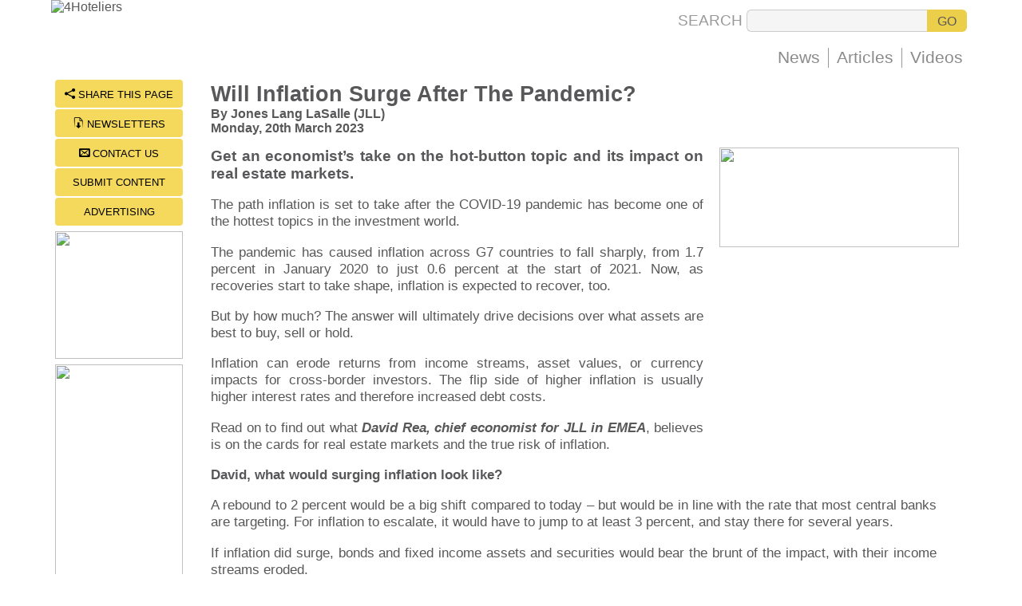

--- FILE ---
content_type: text/html
request_url: https://www.4hoteliers.com/features/article/15819
body_size: 7116
content:
<!DOCTYPE HTML PUBLIC "-//W3C//DTD HTML 4.01 Transitional//EN" "http://www.w3.org/TR/html4/loose.dtd\"><html lang="en">
<head>
<title>Will Inflation Surge After The Pandemic? : 4Hoteliers</title>
<meta http-equiv="Content-Type" content="text/html; charset=utf-8">
<meta name="keywords" content="">
<meta name="description" content="Get an economist&rsquo;s take on the hot-button topic and its impact on real estate markets.The path inflation is set to">
<meta name="Copyright" content="Lifestyle Concepts - Hong Kong">
<meta name="Author" content="4Hoteliers.com : Hong Kong">
<meta name="Language" content="English">
<meta name="robots" content="index,follow">
<meta name="viewport" content="width=1140">
<meta name="format-detection" content="telephone=no">
<link rel="alternate" media="only screen and (max-width: 640px)" href="https://mobile.4hoteliers.com/features/article/15819" hreflang="en" />
<meta property="og:title" content="Will Inflation Surge After The Pandemic? : 4Hoteliers" />
<meta property="og:description" content="Get an economist&rsquo;s take on the hot-button topic and its impact on real estate markets.The path inflation is set to" />
<meta property="og:type" content="website" />
<meta property="og:url" content="https://www.4hoteliers.com/features/article/15819" />
<meta property="og:image" content="https://www.4hoteliers.com/ogm/4Hoteliers_Logo.jpg" />
<meta property="og:site_name" content="4Hoteliers.com" />
<meta name="twitter:card" content="summary" />
<meta name="twitter:site" content="@4Hoteliers" />
<meta name="twitter:title" content="Will Inflation Surge After The Pandemic? : 4Hoteliers" />
<meta name="twitter:description" content="Get an economist&rsquo;s take on the hot-button topic and its impact on real estate markets.The path inflation is set to" />
<link rel="apple-touch-icon-precomposed" sizes="114x114" href="https://www.4hoteliers.com/apple-touch-icon-114x114-precomposed.png"> 
<link rel="apple-touch-icon-precomposed" sizes="72x72" href="https://www.4hoteliers.com/apple-touch-icon-72x72-precomposed.png"> 
<link rel="apple-touch-icon-precomposed" href="https://www.4hoteliers.com/apple-touch-icon-precomposed.png">
<link href="https://www.4hoteliers.com/css/4hstyle_2017_ah.css" rel="stylesheet" type="text/css"><style>
#pageContent { width:97%; }
#pageContent img {max-width:60%;height:auto;margin:10px;border-radius:2px;}
</style>
<script>
if (window!= top)
top.location.href=location.href
</script>
<script>
var xmlHttp
function doCkThru(pasup) {
xmlHttp=GetXmlHttpObject();
if (xmlHttp==null)  { return; } 
var url='https://www.4hoteliers.com/clicker?mwi='+pasup+'&md='+Math.random();
xmlHttp.open("GET",url,true);
xmlHttp.send(null);
}
function openpopupml(){doNALitebox('https://www.4hoteliers.com/contactus',0,3);}function openpopupnl(){doNALitebox('https://www.4hoteliers.com/newslettersubscription',0,3);} function openpopuptf(){doNALitebox('https://www.4hoteliers.com/sharethis',0,3);}function doTV4Hoteliers(){doNALitebox('https://www.4hoteliers.com/videogallery',8,0);}
</script><script>
function gaShow() { 
if(document.getElementById('pageContent').clientHeight>1200) { document.getElementById('gaBlock').style.display='block'; } 
}
</script>
</head>
<body onLoad="gaShow()">
<div id="primarydiv" class="fhpageprimarydv">
<div id="innerContainerDv" class="fhpagecontainerdt"><table border="0" cellpadding="0" cellspacing="0" style="width:100%;height:105px;"><tr valign="top"><td align="left"><table border="0" cellpadding="0" cellspacing="0" style="width:100%;height:95px;"><tr valign="top"><td align="left"> <a href="https://www.4hoteliers.com/" title="4Hoteliers Home Page"><img src="https://www.4hoteliers.com/imagelib/main_logo_309x85.jpg" border=0 width=309 height=85 alt="4Hoteliers"></a></td><td align="right"><table border="0" cellpadding="0" cellspacing="0" style="height:95px;"><tr valign="bottom"><td width="100%" align="right"><table border="0" cellpadding="0" cellspacing="0" style="padding-right:5px;margin-bottom:20px;"><form name="srchform" id="srchform" action="https://www.4hoteliers.com/search" method="POST"><td align=right class="searchtext" style="padding-right:5px;">SEARCH</td><td align=left><input required type=text name="srchfor" maxlength=80 size=40 class="searchinpt" value=""></td><td align=left><input type=submit value="GO" class="searchbtn"></td></tr></form></table><table border="0" cellpadding="0" cellspacing="0" style="height:25px;margin-bottom:10px;"><tr valign="middle"><nav><td class="menutd"><a href="https://www.4hoteliers.com/news" class="mainmenu" title="Hotel & Travel Industry News">News</a></td><td class="menutd"><a href="https://www.4hoteliers.com/features" class="mainmenu" title="Feature & Opinion Articles">Articles</a></td></nav><td class="mainmenu" onClick="doNALitebox('https://www.4hoteliers.com/videogallery',8,0)">Videos</td></tr></table></td></tr></table></td></tr></table>
<table width=100% cellpadding=0 cellspacing=0 style="padding:5px;"><tr valign=top><td width=100% align=center><table border=0 width=100% cellpadding=0 cellspacing=0><tr valign=top><td align=left width=185><table width=160 cellpadding=0 cellspacing=0><tr valign="middle" align="center"><td><div class="concierge" onClick="openpopuptf()"><span class="conciereicon">&#xeee0;</span> SHARE THIS PAGE</div></td></tr><tr valign="middle" align="center"><td><div class="concierge" onClick="openpopupnl()"><span class="conciereicon">&#xe9a5;</span> NEWSLETTERS</div></td></tr><tr valign="middle" align="center"><td><div class="concierge" onClick="openpopupml()"><span class="conciereicon">&#xea33;</span> CONTACT US</div></td></tr><tr valign="middle" align="center"><td><div class="concierge" onClick="top.location.href='https://www.4hoteliers.com/editorial/28'">SUBMIT CONTENT</div></td></tr><tr valign="middle" align="center"><td><div class="concierge" onClick="top.location.href='https://www.4hoteliers.com/editorial/16'">ADVERTISING</div></td></tr></table><table width=160 height=5 border=0 cellpadding=0 cellspacing=0><tr valign=middle><td style="width:160px;height:5px;"></td></tr></table><div onClick="window.open('https://www.4hoteliers.com/ct/72c36edbfde53bd65eab3d1a68c67d79')" style="margin-bottom:7px;cursor:pointer;"><img src="https://www.4hoteliers.com/images/tpa_1743654332_9905.jpg" width="160" height="160" border="0"></div><div onClick="window.open('https://www.4hoteliers.com/ct/79d26f07e749f6ccb7240e03bc43f52e')" style="margin-bottom:7px;cursor:pointer;"><img src="https://www.4hoteliers.com/images/tpa_1706153440_7152.png" width="160" height="320" border="0"></div><div id="gaBlock" style="display:none;width:160px;height:604px;"><script async src="//pagead2.googlesyndication.com/pagead/js/adsbygoogle.js"></script>
<!-- artilce_side_bar -->
<ins class="adsbygoogle"
     style="display:inline-block;width:160px;height:600px"
     data-ad-client="ca-pub-0281262496105226"
     data-ad-slot="7853525021"></ins>
<script>
(adsbygoogle = window.adsbygoogle || []).push({});
</script></div></td><td align=left><table width=100% border=0 cellpadding=0 cellspacing=0><tr valign=top><td width=100% class=articles><table width=100% border=0 cellpadding=0 cellspacing=0><tr valign=middle><td class=gray9><span class="black12"><b>Will Inflation Surge After The Pandemic?</b></span><br><span class="gray9"><b>By Jones Lang LaSalle (JLL)<br>Monday, 20th March 2023</b></td><td align=right>&nbsp;</td></tr></table>

<table width=100% border=0 cellpadding=0 cellspacing=0><tr valign="top"><td class="blackarticle" style="padding-top:10px;text-align:justify;"><div id="sidebar" style="float:right;margin-left:20px;margin-top:5px;margin-bottom:10px;width:300px;"><div onClick="window.open('https://www.4hoteliers.com/ct/5edd7015e01503b85837baad9181a499')" style="margin-bottom:7px;cursor:pointer;"><img src="https://www.4hoteliers.com/images/tpa_1648133855_2898.png" width="300" height="125" border="0"></div><div style="margin-top:10px;margin-bottom:10px;width:100%;height:250px;text-align:center;"><script async src="//pagead2.googlesyndication.com/pagead/js/adsbygoogle.js"></script>
<!-- top_right_articles -->
<ins class="adsbygoogle"
     style="display:inline-block;width:300px;height:250px"
     data-ad-client="ca-pub-0281262496105226"
     data-ad-slot="9609459829"></ins>
<script>
(adsbygoogle = window.adsbygoogle || []).push({});
</script></div></div><div id="pageContent"><h1>Get an economist&rsquo;s take on the hot-button topic and its impact on real estate markets.</h1>
<p>The path inflation is set to take after the COVID-19 pandemic has become one of the hottest topics in the investment world.</p>
<p>The pandemic has caused inflation across G7 countries to fall sharply, from 1.7 percent in January 2020 to just 0.6 percent at the start of 2021. Now, as recoveries start to take shape, inflation is expected to recover, too.</p>
<p>But by how much? The answer will ultimately drive decisions over what assets are best to buy, sell or hold.</p>
<p>Inflation can erode returns from income streams, asset values, or currency impacts for cross-border investors. The flip side of higher inflation is usually higher interest rates and therefore increased debt costs.</p>
<p>Read on to find out what <em><strong>David Rea, chief economist for JLL in EMEA</strong></em>, believes is on the cards for real estate markets and the true risk of inflation.</p>
<p><strong>David, what would surging inflation look like?</strong></p>
<p>A rebound to 2 percent would be a big shift compared to today &ndash; but would be in line with the rate that most central banks are targeting. For inflation to escalate, it would have to jump to at least 3 percent, and stay there for several years.</p>
<p>If inflation did surge, bonds and fixed income assets and securities would bear the brunt of the impact, with their income streams eroded.</p>
<p><strong>Do you think we&rsquo;re going to see high inflation after the pandemic?</strong></p>
<p>There are many arguments in favour of surging inflation, but most are weak. A rise in commodity prices is the strongest argument, and will certainly increase prices and push up inflation, though we suspect the effect will be short lived.<br />Inflation is likely to rise towards 3 percent and remain elevated for much of next year before coming sharply back down, as base effects fall out of the picture. The net effect will be that over the pandemic and post-pandemic period, inflation should average around, or slightly below, 2 percent.</p>
<p><strong>What about the release of pent up demand? That&rsquo;s surely going to boost spending.</strong></p>
<p>It would, but to a smaller extent than the vast levels of accrued savings are leading many to believe. Even if it does, it is unlikely to be inflationary due to the large amount of spare capacity, nor would it have a lasting impact.</p>
<p><strong>What will you be watching for signs of inflation?</strong></p>
<p>The current upward movement in commodity prices is something to watch. That may have a more significant effect on construction costs and activity. It&rsquo;s certainly something for the real estate industry to watch in the coming months.</p>
<p><em><strong>JLL</strong> is a leading professional services firm that specializes in real estate and investment management. JLL shapes the future of real estate for a better world by using the most advanced technology to create rewarding opportunities, amazing spaces and sustainable real estate solutions for our clients, our people and our communities. JLL is a Fortune 500 company with annual revenue of $18.0 billion, operations in over 80 countries and a global workforce of more than 94,000 as of March 31, 2020. JLL is the brand name, and a registered trademark, of Jones Lang LaSalle Incorporated. For further information, visit <a href="http://www.jll.com" target="_blank">jll.com</a>.</em></p></div></td></tr></table></td></tr></table><table border=0 width=100% cellpadding=0 cellspacing=0><tr valign=top><td align=left height=5></td></tr></table>
<table width=100% border=0 cellpadding=0 cellspacing=0><tr valign=middle><td width=100% class=articles>
<table width=100% border=0 cellpadding=0 cellspacing=0>
<tr valign=top align=left><td align=left class=black9 height=5></td></tr>
<tr valign=top align=left><td align=left class=black9><a href="https://www.4hoteliers.com/editorial/16" title="Click to read more" style="text-decoration:none"><b>Brand Awareness - Online Marketing at 4Hoteliers.com ...[<span class=gray8>Click for More</span>]</a></td></tr>
<tr valign=top align=left><td align=left class=black9 height=5></td></tr>
</table></td></tr></table><table border=0 width=100% cellpadding=0 cellspacing=0><tr valign=top><td align=left height=5></td></tr></table></td>

</tr></table></td></tr></table><table border=0 width=100% cellpadding=0 cellspacing=0><tr valign=top><td align=left class="yellh0" width="33%"><table width=100% border=0 cellpadding=0 cellspacing=0><tr valign=middle><td height=30 class=yellh0>&nbsp;<b>Latest News</b><span class=yellh7>&nbsp; (Click title to read article)</span></td></tr></table><table width=100% border=0 cellpadding=0 cellspacing=0><tr valign=middle><td width=100% height=2 style="background:#ffffff;"></td></tr></table><table width=100%  border=0 cellpadding=0 cellspacing=0><tr valign=top><td class=tophdlne><div span style="background-color:#f4d95c;width:100%;cursor:pointer;" onMouseover="this.style.backgroundColor='#fdf1bb'" onMouseout="this.style.backgroundColor='#f4d95c'" onClick="location.href='https://www.4hoteliers.com/news/story/26033'"><a href="https://www.4hoteliers.com/news/story/26033" title="Click to read article" style="text-decoration:none">Meliá announces nine new openings across Malta and Gozo<br><span class=gray7>Thursday, 22nd January 2026</span></a></div><hr width=100% color="#ffffff" size="1" style="width:100%;height:1px;border:1px #ffffff dotted;"><div span style="background-color:#f4d95c;width:100%;cursor:pointer;" onMouseover="this.style.backgroundColor='#fdf1bb'" onMouseout="this.style.backgroundColor='#f4d95c'" onClick="location.href='https://www.4hoteliers.com/news/story/26031'"><a href="https://www.4hoteliers.com/news/story/26031" title="Click to read article" style="text-decoration:none">Airbnb co-founder to speak at ITB Berlin Convention<br><span class=gray7>Thursday, 22nd January 2026</span></a></div><hr width=100% color="#ffffff" size="1" style="width:100%;height:1px;border:1px #ffffff dotted;"><div span style="background-color:#f4d95c;width:100%;cursor:pointer;" onMouseover="this.style.backgroundColor='#fdf1bb'" onMouseout="this.style.backgroundColor='#f4d95c'" onClick="location.href='https://www.4hoteliers.com/news/story/26030'"><a href="https://www.4hoteliers.com/news/story/26030" title="Click to read article" style="text-decoration:none">Why We Gather: Behavioral, emotional and cultural drivers defining 2026 meetings and events<br><span class=gray7>Thursday, 22nd January 2026</span></a></div><hr width=100% color="#ffffff" size="1" style="width:100%;height:1px;border:1px #ffffff dotted;"><div span style="background-color:#f4d95c;width:100%;cursor:pointer;" onMouseover="this.style.backgroundColor='#fdf1bb'" onMouseout="this.style.backgroundColor='#f4d95c'" onClick="location.href='https://www.4hoteliers.com/news/story/26029'"><a href="https://www.4hoteliers.com/news/story/26029" title="Click to read article" style="text-decoration:none">Minor Hotels sharpens growth agenda for 2026<br><span class=gray7>Thursday, 22nd January 2026</span></a></div><hr width=100% color="#ffffff" size="1" style="width:100%;height:1px;border:1px #ffffff dotted;"><div span style="background-color:#f4d95c;width:100%;cursor:pointer;" onMouseover="this.style.backgroundColor='#fdf1bb'" onMouseout="this.style.backgroundColor='#f4d95c'" onClick="location.href='https://www.4hoteliers.com/news/story/26028'"><a href="https://www.4hoteliers.com/news/story/26028" title="Click to read article" style="text-decoration:none">White label operator Revo Hospitality has filed for insolvency<br><span class=gray7>Wednesday, 21st January 2026</span></a></div></td></tr></table></td><td align=left class="yellh0" width="34%" style="border-left:5px #ffffff solid;"><table width=100% border=0 cellpadding=0 cellspacing=0><tr valign=middle><td height=30 class=yellh0>&nbsp;<b>Latest Articles</b><span class=yellh7>&nbsp; (Click title to read)</span></td></tr></table><table width=100% border=0 cellpadding=0 cellspacing=0><tr valign=middle><td width=100% height=2 style="background:#ffffff;"></td></tr></table><table width=100%  border=0 cellpadding=0 cellspacing=0><tr valign=top><td class=tophdlne><div style="background-color:#f4d95c;width:100%;cursor:pointer;" onMouseover="this.style.backgroundColor='#fdf1bb'" onMouseout="this.style.backgroundColor='#f4d95c'" onClick="location.href='https://www.4hoteliers.com/features/article/17691'"><a href="https://www.4hoteliers.com/features/article/17691" title="Click to read article" style="text-decoration:none">Global eNewsletter of January 22, 2026<br><span class=gray7>Thursday, 22nd January 2026</span></a></div><hr width=100% color="#ffffff" size="1" style="width:100%;height:1px;border:1px #ffffff dotted;"><div style="background-color:#f4d95c;width:100%;cursor:pointer;" onMouseover="this.style.backgroundColor='#fdf1bb'" onMouseout="this.style.backgroundColor='#f4d95c'" onClick="location.href='https://www.4hoteliers.com/features/article/17690'"><a href="https://www.4hoteliers.com/features/article/17690" title="Click to read article" style="text-decoration:none">When Hospitality Goes Overboard<br><span class=gray7>Thursday, 22nd January 2026</span></a></div><hr width=100% color="#ffffff" size="1" style="width:100%;height:1px;border:1px #ffffff dotted;"><div style="background-color:#f4d95c;width:100%;cursor:pointer;" onMouseover="this.style.backgroundColor='#fdf1bb'" onMouseout="this.style.backgroundColor='#f4d95c'" onClick="location.href='https://www.4hoteliers.com/features/article/17682'"><a href="https://www.4hoteliers.com/features/article/17682" title="Click to read article" style="text-decoration:none">Hotel Discovery in the Age of AI, Part 14: Beyond OTAs: The Four Core Layers That Define AI Visibility for Hotels<br><span class=gray7>Thursday, 22nd January 2026</span></a></div><hr width=100% color="#ffffff" size="1" style="width:100%;height:1px;border:1px #ffffff dotted;"><div style="background-color:#f4d95c;width:100%;cursor:pointer;" onMouseover="this.style.backgroundColor='#fdf1bb'" onMouseout="this.style.backgroundColor='#f4d95c'" onClick="location.href='https://www.4hoteliers.com/features/article/17687'"><a href="https://www.4hoteliers.com/features/article/17687" title="Click to read article" style="text-decoration:none">Global eNewsletter of January 21, 2026<br><span class=gray7>Wednesday, 21st January 2026</span></a></div><hr width=100% color="#ffffff" size="1" style="width:100%;height:1px;border:1px #ffffff dotted;"><div style="background-color:#f4d95c;width:100%;cursor:pointer;" onMouseover="this.style.backgroundColor='#fdf1bb'" onMouseout="this.style.backgroundColor='#f4d95c'" onClick="location.href='https://www.4hoteliers.com/features/article/17686'"><a href="https://www.4hoteliers.com/features/article/17686" title="Click to read article" style="text-decoration:none">Hotel Franchisee vs Independent: Where is the Value Proposition in 2026?<br><span class=gray7>Wednesday, 21st January 2026</span></a></div></td></tr></table></td><td align=left class="yellh0" width="33%" style="border-left:5px #ffffff solid;"><table width=100% border=0 cellpadding=0 cellspacing=0><tr valign=middle><td height=30 class=yellh0>&nbsp;<b>Most Read Articles</b><span class=yellh7>&nbsp; (Click title to read)</span></td></tr></table><table width=100% border=0 cellpadding=0 cellspacing=0><tr valign=middle><td width=100% height=2 style="background:#ffffff;"></td></tr></table><table width=100%  border=0 cellpadding=0 cellspacing=0><tr valign=top><td class=tophdlne><div style="background-color:#f4d95c;width:100%;cursor:pointer;" onMouseover="this.style.backgroundColor='#fdf1bb'" onMouseout="this.style.backgroundColor='#f4d95c'" onClick="location.href='https://www.4hoteliers.com/features/article/17611'"><a href="https://www.4hoteliers.com/features/article/17611" title="Click to read article" style="text-decoration:none">Hotel Forecasting Has Changed, Here’s What That Means for Leaders</a></div><hr width=100% color="#ffffff" size="1" style="width:100%;height:1px;border:1px #ffffff dotted;"><div style="background-color:#f4d95c;width:100%;cursor:pointer;" onMouseover="this.style.backgroundColor='#fdf1bb'" onMouseout="this.style.backgroundColor='#f4d95c'" onClick="location.href='https://www.4hoteliers.com/features/article/17569'"><a href="https://www.4hoteliers.com/features/article/17569" title="Click to read article" style="text-decoration:none">Global eNewsletter of November 11, 2025</a></div><hr width=100% color="#ffffff" size="1" style="width:100%;height:1px;border:1px #ffffff dotted;"><div style="background-color:#f4d95c;width:100%;cursor:pointer;" onMouseover="this.style.backgroundColor='#fdf1bb'" onMouseout="this.style.backgroundColor='#f4d95c'" onClick="location.href='https://www.4hoteliers.com/features/article/17567'"><a href="https://www.4hoteliers.com/features/article/17567" title="Click to read article" style="text-decoration:none">Luxury Brand Valuations Drop As Consumer Demand Slackens</a></div><hr width=100% color="#ffffff" size="1" style="width:100%;height:1px;border:1px #ffffff dotted;"><div style="background-color:#f4d95c;width:100%;cursor:pointer;" onMouseover="this.style.backgroundColor='#fdf1bb'" onMouseout="this.style.backgroundColor='#f4d95c'" onClick="location.href='https://www.4hoteliers.com/features/article/17553'"><a href="https://www.4hoteliers.com/features/article/17553" title="Click to read article" style="text-decoration:none">New: 2026 Restaurant and Food Trends Report</a></div><hr width=100% color="#ffffff" size="1" style="width:100%;height:1px;border:1px #ffffff dotted;"><div style="background-color:#f4d95c;width:100%;cursor:pointer;" onMouseover="this.style.backgroundColor='#fdf1bb'" onMouseout="this.style.backgroundColor='#f4d95c'" onClick="location.href='https://www.4hoteliers.com/features/article/17610'"><a href="https://www.4hoteliers.com/features/article/17610" title="Click to read article" style="text-decoration:none">Global eNewsletter of November 27, 2025</a></div></td></tr></table></td></tr></table><table border=0 width=304 cellpadding=0 cellspacing=0><tr valign=top><td align=left height=5></td></tr></table><table border=0 width=100% cellpadding=0 cellspacing=0><tr valign=top><td align=left height=5></td></tr></table><table width=100% border=0 cellpadding=0 cellspacing=0 style="background:#f5f5f5;border:1px #aaaaaa solid;;"><tr valign="top"><td align="left" class="black9" style="padding-top:5px;padding-bottom:5px;padding-left:15px;padding-right:15px;color:111111;"><b>&#126; Important Notice &#126;</b><br>Articles  appearing on 4Hoteliers contain copyright material. They are meant for your personal use and may not be reproduced or redistributed. While 4Hoteliers makes every effort to ensure accuracy, we can not be held responsible for the content nor the views expressed, which may not necessarily be those of either the original author or 4Hoteliers or its agents.</td></tr></table><table border=0 width=100% cellpadding=0 cellspacing=0><tr valign=top><td align=left height=10></td></tr></table><table width=100% border=0 cellpadding=0 cellspacing=0 style="width:100%;border-top:3px #e4c94c solid;border-bottom:3px #e4c94c solid;margin-bottom:30px;padding:10px;"><tr valign="top"><td><table width=100% border=0 cellpadding=0 cellspacing=0><tr valign="top"><td align="left" class="lowercopyrite" style="padding-left:10px;">&copy; Copyright 4Hoteliers 2001-2026 ~ unless stated otherwise, all rights reserved.<br>You can read more about 4Hoteliers and our company <a href="https://www.4hoteliers.com/editorial/6/"><u>here</u></a></td><td align="right" class="lowercopyrite" style="padding-right:10px;">Use of this web site is subject to our<br><a href="javascript: doNALitebox('https://www.4hoteliers.com/terms',11,0)" title="Terms & Conditions" class="lowercopyrite"><u>terms & conditions</u></a> of service and <a href="javascript: doNALitebox('https://www.4hoteliers.com/policy',11,0)" title="Privacy Policy" class="lowercopyrite"><u>privacy</u></a> policy</td></tr></table></td></tr></table>
<script type="text/javascript">
  var _paq = _paq || [];
  _paq.push(["setCookieDomain", "*.4hoteliers.com"]);
  _paq.push(["setDomains", ["*.4hoteliers.com"]]);
  _paq.push(['trackPageView']);
  _paq.push(['enableLinkTracking']);
  (function() {
    var u="//wse.aracert.com/wg/";
    _paq.push(['setTrackerUrl', u+'piwik.php']);
    _paq.push(['setSiteId', 7]);
    var d=document, g=d.createElement('script'), s=d.getElementsByTagName('script')[0];
    g.type='text/javascript'; g.async=true; g.defer=true; g.src=u+'piwik.js'; s.parentNode.insertBefore(g,s);
  })();
</script>
<noscript><p><img src="//wse.aracert.com/wg/piwik.php?idsite=7" style="border:0;" alt="" /></p></noscript>
</div></div><div style="position:absolute; visibility:hidden; left:0px; top:0px; z-index:150;width:1px;height:1px;background:transparent url(https://www.4hoteliers.com/nalitebox/blank.gif) no-repeat top left; text-align:left; overflow:hidden;" id="naliteboxBck"></div><div style="position:absolute; visibility:hidden; left:0px; top:0px; z-index:200;width:1px;height:1px;text-align:left;cursor:pointer;overflow:hidden;" id="lbContentwin"><div style="width:100%;height:100%;"><table id="lbContenttbl" cellpadding=0 cellspacing=0 border=0 style="width:745px;height:100%;"><tr valign=top><td align="right" onClick="closeNALitebox(1)"><img src="https://www.4hoteliers.com/nalitebox/blank.gif" width="29" height="23" border=0 alt="Click to Close" style="width:29px;height:23px;" id="lbclosewinbtn" onClick="closeNALitebox(1)"><div style="font-family:'websymbols';font-size:11pt;margin-top:-20px;width:29px;height:24px;background:#e4c94c;border-radius:6px;box-shadow: 1px 1px 10px #111111;color:#5b5b5b;text-align:center;"><div style="padding-top:3px;">'</div></div></td></tr><tr valign="top"><td align="center"><table><tr><td width="10"></td><td style="background:#ffffff;border:2px #747474 solid;border-radius:6px;box-shadow: 1px 1px 10px #111111;"><iframe src="https://www.4hoteliers.com/blank/" id="lbContentFrame" name="lbContentFrame" width=710 height=970 style="width:710px;height:100%;background: #ffffff url(https://www.4hoteliers.com/nalitebox/ajax-loader.gif) no-repeat center;border-radius:4px;border:none;" frameborder=0 scrolling=auto marginwidth=0 marginheight=0 allowfullscreen=true mozallowfullscreen=true webkitallowfullscreen=true></iframe></td><td width="10"></td></tr></table></td></tr></table></div></div><div id="NAGoToTop" style="background:transparent;height:60px;width:60px;text-align:right;position:fixed;right:20px;bottom:40px;z-index:20;visibility:hidden;" onClick="NAscrollToTop()"><div style="width:60px;height:60px;border-radius:30px;background:#58585a url(https://www.4hoteliers.com/imagelib/gtt_60x60.png) no-repeat center;border:none;cursor:pointer;"></div></div><div id="naAlrtBack" style="position:absolute;top:0px;left:0px;width:0px;height:0px;background:rgba(5,5,5,.45);z-index:300;visibility:hidden;" onClick="doNAClrAlrt()"></div><div id="naAlrtContainer" style="position:absolute;top:0px;left:50%;width:0px;height:0px;background:#ffffff;border:3px solid #555555;border-radius:12px;box-shadow: 1px 1px 10px #333333;z-index:301;visibility:hidden;text-align:center;"><table width="100%" height="100%" cellpadding="0" cellspacing="0" border="0"><tr valign="middle"><td align="center"><table cellpadding="0" cellspacing="0" border="0" style="padding-left:25px;padding-right:15px;"><tr valign="middle"><td align="left" class="PageText" style="padding-left:5px;padding-right:5px;font-size:30pt;font-family:'websymbols';color:#aa0000;">W</td><td align="left" class="PageText" id="naAlrtMsgpara" style="font-size:14pt;"></td></tr></table></td></tr><tr valign="middle"><td align="center"><div class="sendmessage" onClick="doNAClrAlrt()"></div></td></tr></table></div><script>window.onscroll=function () { if (pageYOffset>=150) { document.getElementById('NAGoToTop').style.visibility='visible'; } else { document.getElementById('NAGoToTop').style.visibility='hidden'; }}; var NAscrltimeOut; function NAscrollToTop() { if (document.body.scrollTop!=0 || document.documentElement.scrollTop!=0){ window.scrollBy(0,-50); NAscrltimeOut=setTimeout('NAscrollToTop()',10); } else { clearTimeout(NAscrltimeOut); }}</script>
<script language="javascript" src="https://www.4hoteliers.com/js/nalitebox_2.0.1k.js"></script></body>
</html>


--- FILE ---
content_type: text/html; charset=utf-8
request_url: https://www.google.com/recaptcha/api2/aframe
body_size: 270
content:
<!DOCTYPE HTML><html><head><meta http-equiv="content-type" content="text/html; charset=UTF-8"></head><body><script nonce="-AL8LG-Zlk5ixMjhHzVUPA">/** Anti-fraud and anti-abuse applications only. See google.com/recaptcha */ try{var clients={'sodar':'https://pagead2.googlesyndication.com/pagead/sodar?'};window.addEventListener("message",function(a){try{if(a.source===window.parent){var b=JSON.parse(a.data);var c=clients[b['id']];if(c){var d=document.createElement('img');d.src=c+b['params']+'&rc='+(localStorage.getItem("rc::a")?sessionStorage.getItem("rc::b"):"");window.document.body.appendChild(d);sessionStorage.setItem("rc::e",parseInt(sessionStorage.getItem("rc::e")||0)+1);localStorage.setItem("rc::h",'1769040239262');}}}catch(b){}});window.parent.postMessage("_grecaptcha_ready", "*");}catch(b){}</script></body></html>